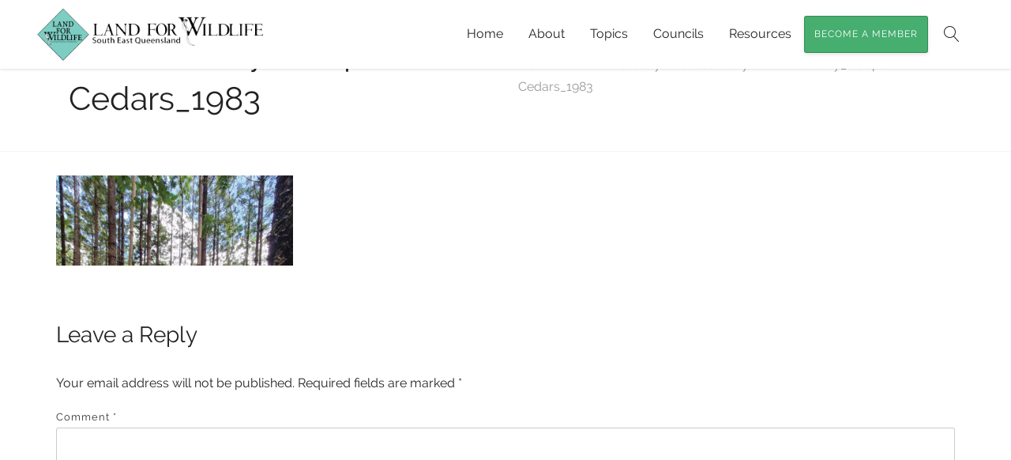

--- FILE ---
content_type: application/javascript
request_url: https://www.lfwseq.org.au/wp-content/themes/trisense-child/js/trisense-custom.js?ver=1
body_size: -175
content:
// $(document).ready(function() {
//   $('a.pdf-link').magnificPopup({type:'iframe'});
// });

$('.pdf-link').magnificPopup({
	type: 'inline',
	disableOn: function() {
	    return false;
	}
});

$(document).on('click', '.pdf-link', function(e){ 
    e.preventDefault(); 
    var url = $(this).attr('href'); 
    window.open(url, '_blank');
    location.reload();
});

// $(document).ready(function() {
// 	$('.pdf-link').off('click');
// });